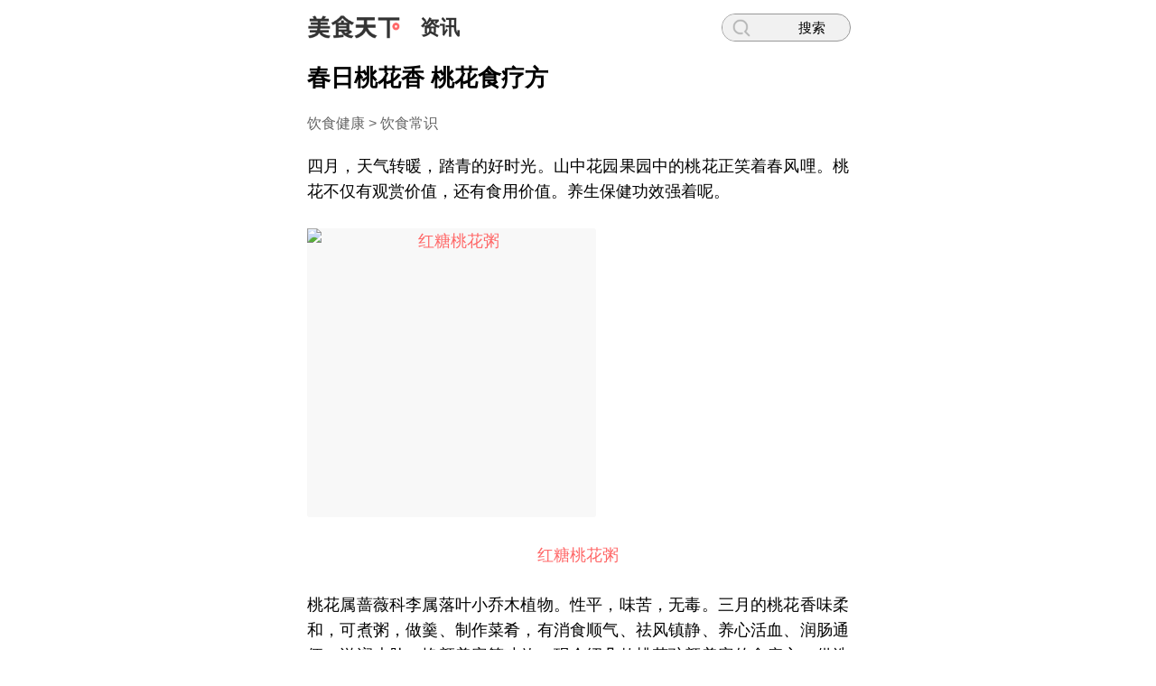

--- FILE ---
content_type: text/html
request_url: https://m.meishichina.com/article/205973/
body_size: 3853
content:
<!DOCTYPE html>
<html>
<head>
<meta http-equiv="Content-Type" content="text/html; charset=utf-8" />
<title>春日桃花香 桃花食疗方_美食天下</title>
<meta name="keywords" content=",春日桃花香 桃花食疗方" />
<meta name="description" content="四月，天气转暖，踏青的好时光。山中花园果园中的桃花正笑着春风哩。桃花不仅有观赏价值，还有食用价值。养生保健功效强着呢。红糖桃花粥桃花属蔷薇科李属落叶小乔木植物。性平，味苦，无毒。三月的桃花香味柔和，可" />
<meta name="apple-touch-fullscreen" content="yes">
<meta name="apple-mobile-web-app-capable" content="yes">
<meta name="format-detection" content="telephone=no">
<meta name="viewport" content="width=device-width, initial-scale=1.0">
<link rel="canonical" href="https://www.meishichina.com/Health/CommonSense/201704/205973.html">
<link rel="shortcut icon" href="https://res.meishichina.com/a1/img/fav.ico"/>
<link rel="apple-touch-icon" href="https://res.meishichina.com/a1/img/wapicon.png" />
<link rel="stylesheet" type="text/css" href="https://res.meishichina.com/a1/css/m.list.css" />
<!-- Google tag (gtag.js) -->
<script async src="https://www.googletagmanager.com/gtag/js?id=G-E4SDDDVDWD"></script>
<script>
  window.dataLayer = window.dataLayer || [];
  function gtag(){dataLayer.push(arguments);}
  gtag('js', new Date());

  gtag('config', 'G-E4SDDDVDWD');
</script>


<style>
.textbox {font-size:16px;line-height:160%;}.textbox p{margin-bottom:1.5em;} .textbox img{max-width:100%;*width:100%;} .textbox a{color:#ff6767} .textbox-big {font-size:18px;line-height:160%;}
</style>
</head>
<body>
<div class="header">
	<a class="logo" href="https://m.meishichina.com/" title="美食天下"><img src="https://res.meishichina.com/a1/img/logo.png" height="26" width="103" alt="美食天下"/></a>
		<a class="nav" href="https://m.meishichina.com/article/news/" title="资讯">资讯</a>
		<a class="search" href="https://m.meishichina.com/search/" title="搜索"><div class="serh"><div class="sericn"></div>搜索</div></a>
</div>

<div class="topbox">
	<h1><a href="/article/205973/" title="春日桃花香 桃花食疗方">春日桃花香 桃花食疗方</a></h1>
		<div class="path"><a title="饮食健康" href="https://m.meishichina.com/article/health/">饮食健康</a> > <a title="饮食常识" href="https://m.meishichina.com/article/class/17/">饮食常识</a></div>
	</div>

<div class="mbox textbox textbox-big">
<p>四月，天气转暖，踏青的好时光。山中花园果园中的桃花正笑着春风哩。桃花不仅有观赏价值，还有食用价值。养生保健功效强着呢。</p><p style="text-align: center;"><a href="https://m.meishichina.com/recipe/112051/" target="_blank" title="红糖桃花粥"><img class="imgLoad" src="https://static.meishichina.com/v6/img/blank.gif" data-src="https://i3.meishichina.com/attachment/recipe/2013/02/05/20130205143052137331063.jpg?x-oss-process=style/c320" width="320" height="320" title="红糖桃花粥"/></a><br/><a href="https://m.meishichina.com/recipe/112051/" target="_blank" title="红糖桃花粥">红糖桃花粥</a></p><p>桃花属蔷薇科李属落叶小乔木植物。性平，味苦，无毒。三月的桃花香味柔和，可煮粥，做羹、制作菜肴，有消食顺气、祛风镇静、养心活血、润肠通便、滋润皮肤、艳颜美容等功效。现介绍几款桃花驻颜美容的食疗方，供选用。</p><p><strong>桃花粥</strong></p><p>用桃花5朵，粳米100克，蜂蜜适量;先将桃花摘洗干净，晒干研末。粳米淘洗干净。取锅放入清水、粳米，煮至粥将成时，加入桃花末，蜂蜜，再略煮既成。色艳粥香，具有通便利水，活血美容功效。</p><p><strong>桃花桂鱼蛋羹</strong></p><p>用桃花20朵，桂鱼肉200克，鸡蛋4只，豌豆苗、葱花、生姜丝、鲜汤、胡椒粉、醋、黄酒、麻油适量。花瓣洗净，桂鱼肉洗净切薄片，加精盐、黄酒、胡椒粉、葱花、生姜丝拌匀，浸渍入味。鸡蛋打入碗内，搅拌均匀，兑入鲜汤、精盐、味精、胡椒粉、调好味。将浸渍好的鱼片整齐排放在蛋液的平面上，放入蒸笼，先用旺火后转小火蒸6分钟，揭开蒸笼放一下气，再将笼盖盖好蒸10分钟后左右，熟后取出。炒锅上火，下少许鲜汤、精盐、胡椒粉，烧沸后撇去浮沫，下入桃花瓣、豌豆嫩苗、淋上醋、麻油，盛入蒸好的蛋羹碗内。桃花芳香，鱼肉鲜美，具有补气养血，健脾养胃，驻颜美容功效。</p><p><strong>菠萝桃花虾</strong></p><p>用鲜桃花10朵，大虾300克，菠萝150克，洋葱75克，番茄酱50克，黄酒25克，白糖5克，精盐3克，鲜汤50克，精制植物油75克。鲜桃花瓣洗净，控干。大虾洗净后切成小段。油锅烧热，下洋葱丁稍炒，再下虾段炒变色，再加入番茄酱炒匀，加入鲜汤，烧至微开，加入菠萝块，精盐、白糖、黄酒、调好口味，烧入味，撒上鲜桃花瓣片。酒味郁浓，花香怡人，具有生津滋阴，美容润肤功效。</p><p><strong>桃花熘火腿</strong></p><p>用鲜桃花10朵，熟火腿20克，大海米15克，鸡蛋6只，精盐、黄酒、胡椒粉、鲜汤、生姜适量;鲜桃花摘去花瓣洗净，切成丝。海米洗净，加入黄酒，上笼蒸透，切碎。鸡蛋打好，加入鲜汤，黄酒、胡椒粉、精盐、湿淀粉、搅拌均匀。炒锅油烧，下生姜末煸香后捞出，放入调好的鸡蛋炒熟，撒上鲜桃花丝、海米、火腿丝末，翻炒后盛装盘内既成。桃花芳香，火腿鲜香，具有健脾开胃，生精益血，驻颜美容的功效。</p><p><strong>桃花羊肉</strong></p><p>桃花20朵，羊肉750克，土豆150克，胡萝卜、番茄酱各100克，大蒜25克，黄酒50克，干辣椒1个，精制植物油75克，精盐7.5克，鲜汤150克，葱段、生姜片、胡椒粉适量。鲜桃花取瓣洗净。油热，下葱段、生姜煸香，再下羊肉块煸炒，加入鲜汤、黄酒、干辣椒、精盐、用小火焖至半熟，加入土豆块、胡萝卜块、大蒜瓣，炖熟后再放入番茄酱并调好口味，稍焖片刻，撒匀鲜桃花瓣，拌匀。花香浓郁，羊肉鲜美，具有补肾温阳，美容润肤的功效。</p><p>只是看看桃花不过瘾?做这些美味的桃花食疗方吧。可以起到活血养血，美容抗衰老的功效。此外，还可以将桃花碾碎做桃花面膜。</p>
</div>

<div class="mbox">
	<a class="but1" href="/article/208860/">下一篇</a>
</div>

<div class="rbox">
	<h2>大家都在看...</h2>
	<ul class="alist alist-news">
				<li>
			<h3><a title="晚餐吃什么最有营养？看看那些你不知道的晚餐讲究" href="https://m.meishichina.com/article/201869/">晚餐吃什么最有营养？看看那些你不知道的晚餐讲究</a></h3>
		</li>
				<li>
			<h3><a title="倒春寒吃些什么 这些食物保证健康" href="https://m.meishichina.com/article/205939/">倒春寒吃些什么 这些食物保证健康</a></h3>
		</li>
				<li>
			<h3><a title="江西菜的代表菜有哪些？" href="https://m.meishichina.com/article/203664/">江西菜的代表菜有哪些？</a></h3>
		</li>
				<li>
			<h3><a title="春季咳嗽吃什么好？4道食疗方有效治疗春咳" href="https://m.meishichina.com/article/204548/">春季咳嗽吃什么好？4道食疗方有效治疗春咳</a></h3>
		</li>
				<li>
			<h3><a title="老人经常喝水的3个好处" href="https://m.meishichina.com/article/205924/">老人经常喝水的3个好处</a></h3>
		</li>
				<li>
			<h3><a title="一天中最佳的3个喝水时间" href="https://m.meishichina.com/article/205926/">一天中最佳的3个喝水时间</a></h3>
		</li>
			</ul>
</div>

<div class="mbox">
	<a class="but1" href="https://m.meishichina.com/article/class/17/">查看更多饮食常识文章</a>
</div>

<div class="mbox">
	<script async src="https://pagead2.googlesyndication.com/pagead/js/adsbygoogle.js?client=ca-pub-7644523013219723" crossorigin="anonymous"></script>
	<ins class="adsbygoogle" style="display:block" data-ad-client="ca-pub-7644523013219723" data-ad-slot="8281081904" data-ad-format="auto" data-full-width-responsive="true"></ins>
	<script>
		 (adsbygoogle = window.adsbygoogle || []).push({});
	</script>
</div>
<div class="mbox">
	<a class="but2" href="https://m.meishichina.com">美食天下首页</a>
</div>
<div class="footer">
	© 2004-2025 宁波小悦科技有限公司 保留所有权利<br/>
	<img loading="lazy" src="https://static.meishichina.com/v6/img/beian.png" width="14" height="14" alt="beian" /> <a href="https://www.beian.gov.cn/portal/registerSystemInfo?recordcode=33020302001662" rel="nofollow" target="_blank">浙公网安备33020302001662号</a> / <a href="https://beian.miit.gov.cn/" rel="nofollow" target="_blank">浙ICP备2021000745号-7</a>
</div>
<script src="https://static.meishichina.com/a1/js/jquery.min.js" type="text/javascript"></script>
<script src="https://res.meishichina.com/a1/js/m.js" type="text/javascript"></script>

</body>
</html>


--- FILE ---
content_type: text/html; charset=utf-8
request_url: https://www.google.com/recaptcha/api2/aframe
body_size: 270
content:
<!DOCTYPE HTML><html><head><meta http-equiv="content-type" content="text/html; charset=UTF-8"></head><body><script nonce="MilPCRVqDjGNnUwZt6F5qw">/** Anti-fraud and anti-abuse applications only. See google.com/recaptcha */ try{var clients={'sodar':'https://pagead2.googlesyndication.com/pagead/sodar?'};window.addEventListener("message",function(a){try{if(a.source===window.parent){var b=JSON.parse(a.data);var c=clients[b['id']];if(c){var d=document.createElement('img');d.src=c+b['params']+'&rc='+(localStorage.getItem("rc::a")?sessionStorage.getItem("rc::b"):"");window.document.body.appendChild(d);sessionStorage.setItem("rc::e",parseInt(sessionStorage.getItem("rc::e")||0)+1);localStorage.setItem("rc::h",'1767026236865');}}}catch(b){}});window.parent.postMessage("_grecaptcha_ready", "*");}catch(b){}</script></body></html>

--- FILE ---
content_type: text/css
request_url: https://res.meishichina.com/a1/css/m.list.css
body_size: 1910
content:
*{margin:0;padding:0}
html{overflow-x:hidden}
body{font:16px/170% Arial,Helvetica,sans-serif;color:#010101;text-align:left;max-width:640px;margin:0 auto;background:#fff;overflow:hidden;}
input[type=submit],input[type=text],textarea{border-radius:0;-webkit-appearance:none;appearance:none}
img{border:none;vertical-align:middle;border-radius:3px}
ol,ul{list-style:none}
h1,h2,h3,h4{line-height:130%;color:#010101;}
h1{font-size:26px;margin-bottom:20px;}
h2{font-size:20px;margin-bottom:20px;}
h3,h4{font-size:18px;margin-bottom:10px;}
a{color:#010101;text-decoration:none}
p{margin-bottom:1.5em;text-align:justify;line-height:160%;}
.clear{zoom:1} .left{float:left} .right{float:right} .none{display:none}
.clear:after{clear:both;display:block;visibility:hidden;overflow:hidden;height:0;content:' '}
.imgLoad{display:block;background:#f8f8f8;}
.mt10{margin-top:10px}.mt20{margin-top:20px}.mb10{margin-bottom:10px}.mb20{margin-bottom:20px;}.mb30{margin-bottom:30px;}.pb10{padding-bottom:10px;} .pb20{padding-bottom:20px;}
.mttop{margin-top:70px;} .mbbottom{margin-bottom:60px;}
.f12{font-size:12px;}.f14{font-size:14px;}.f16{font-size:16px;}.fn{font-weight:normal;}
.black{color:#010101;} .grey{color:#999;} .red{color:#ff6767;}
.nobg{background:none;} .empty{font-size: 22px;color: #666;text-align: center;padding: 100px 20px;}

.header{position:fixed;z-index:1000;width:100%;height:60px;max-width:640px;background:#fff}
.logo{float:left;padding:15px 10px 15px 20px;height:26px}
.logo img{float:left;margin:2px 0 0 0}
.nav{float:left;padding:16px 12px;height:29px;line-height:29px;font-size:22px;font-weight:bold;color: #333;}
.download{float:right;padding:15px 20px 15px 10px;width:24%;height:30px;line-height:30px}
.download div{width:100%;border-radius:16px;background:#ff6767;color:#fff;text-align:center}
.search{float:right;padding:15px 20px 15px 10px;width:22%;height:29px;line-height:29px;}
.search .serh{width:100%;border-radius:16px;background:#f1f1f1;text-align:center;border: 1px solid #999;font-size: 15px}
.search .sericn{display:block;float:left;width:40%;height: 29px;background: #f1f1f1 url(https://res.meishichina.com/a1/img/serch2.png) no-repeat scroll 10px center/20px auto;border-radius: 16px}
.footer{clear:both;overflow:hidden;padding:0 0 30px;text-align:center;font-size:10px;font-size:10px;}
.wrap{clear:both;max-width:640px;}
.row{clear:both;}
.topbox{clear:both;overflow:hidden;padding:0 20px;margin-top:70px;}
.mbox{clear:both;overflow:hidden;padding:0 20px 30px 20px;}
.rbox{clear:both;overflow:hidden;padding:0 0 30px 20px;}

.author{clear:boht;padding:0 0 10px 0;overflow:hidden;color:#666;}
.titlebar h1, .titlebar h2{display:inline-block;max-width:68%;overflow:hidden;text-overflow:ellipsis;white-space:nowrap;}
.titlebar h1 a, .titlebar h2 a{color:#010101;text-decoration:none}
.titlebar span {float:right;color:#bbb;font-size:14px;padding-top:5px;}
.titlebar span a{padding:0 10px;display:inline-block;color:#333;vertical-align: -webkit-baseline-middle;}
.titlebar span a:last-child{padding: 0 0 0 10px}
.titlebar span a.on{color:#ff6767}

.note{font-size:16px;line-height:160%;color:#333;padding-bottom:20px;}
.but1{text-align:center;display:block;overflow:hidden;height:40px;border:1px solid #ff6767;border-radius:5px;background:#fff;color:#ff6767;text-overflow:ellipsis;white-space:nowrap;font-size:16px;line-height:40px}
.but2{text-align:center;display:block;overflow:hidden;height:40px;border-radius:5px;background:#ff6767;color:#fff;text-overflow:ellipsis;white-space:nowrap;font-size:16px;line-height:40px}

.alist{clear:both;}
.alist li{clear:both;padding:0 0 10px 0;}
.alist li a{display:block;width:100%;padding:0 0 10px 0;overflow:hidden;background: linear-gradient(top,#ddd,#fff) repeat-x scroll 0 bottom/100% 1px;background: -moz-linear-gradient(top,#ddd,#fff) repeat-x scroll 0 bottom/100% 1px;background: -webkit-linear-gradient(top,#ddd,#fff) repeat-x scroll 0 bottom/100% 1px}
.alist .pic{float:left;width:25%;position:relative;} .alist .pic img{width:100%;height:100%;}
.alist .pic b.copyright{display:inline-block;font-weight:100;background:rgba(0,0,0,.5);border-radius:3px;color:#fff;font-size:10px;height:14px;left:3px;line-height:14px;padding:0 4px;position:absolute;top:3px;z-index:1}
.alist .detail{display:inline-block;width:75%;overflow:hidden;}
.alist .detail h2, .alist .detail h3{padding:0 20px;font-size:18px;font-weight:normal;line-height:160%;color:#010101;overflow:hidden;}
.alist .detail div{padding:0 20px 10px 20px;font-size:14px;color:#666;overflow:hidden;text-overflow:ellipsis;white-space:nowrap;}
.alist .detail .substatus{font-size:12px;}
.alist .insertlist{display:block;padding:0 0 10px 0;margin-bottom:10px;background:linear-gradient(top,#ddd,#fff) repeat-x scroll 0 bottom/100% 1px;background:-moz-linear-gradient(top,#ddd,#fff) repeat-x scroll 0 bottom/100% 1px;background:-webkit-linear-gradient(top,#ddd,#fff) repeat-x scroll 0 bottom/100% 1px;color:#666}

.alist li.alist-nopic .detail{width:100%;}
.alist li.alist-nopic h2, .alist li.alist-nopic h3{padding-left:0;}
.alist li.alist-nopic .detail div{padding-left:0;}

.alist-news li{padding:0;}
.alist-news li h3{font-size:18px;line-height:160%;font-weight:normal;padding:0 20px 0 0;overflow:hidden;}
.alist-news li h3 span{font-size:12px;color:#999;}

.alist-right li{display:block;padding:0 20px 10px 0;margin-bottom:10px;overflow:hidden;background: linear-gradient(top,#ddd,#fff) repeat-x scroll 0 bottom/100% 1px;background: -moz-linear-gradient(top,#ddd,#fff) repeat-x scroll 0 bottom/100% 1px;background: -webkit-linear-gradient(top,#ddd,#fff) repeat-x scroll 0 bottom/100% 1px}
.alist-right li h3, .alist-right li div{display:inline-block;font-size:18px;line-height:28px;padding:0 20px 0 0;margin:0;overflow:hidden;}
.alist-right li div{font-size:16px;line-height:28px;}
.alist-right li span{float:right;font-size:14px;line-height:28px;color:#999;}

.rlist{clear:both;}
.rlist li{padding:10px 0;background:linear-gradient(top,#ddd,#fff) repeat-x scroll 0 bottom/100% 1px;background:-moz-linear-gradient(top,#ddd,#fff) repeat-x scroll 0 bottom/100% 1px;background:-webkit-linear-gradient(top,#ddd,#fff) repeat-x scroll 0 bottom/100% 1px}
.rlist li:first-child{padding-top:0;}
.rlist li img{float:left;width:60px;height:60px;margin-right:10px;border-radius:3px}
.rlist li a, .rlist li div{display:block;padding:0 20px 0 0;height:60px;background:url(https://res.meishichina.com/a1/img/youjiantou.png) no-repeat scroll right 10px center/24px auto;line-height:40px}
.rlist li span{float:none;display:inline;overflow:hidden;padding:0;width:100%;height:60px;color:#111;text-align:left;text-overflow:ellipsis;white-space:nowrap;font-size:18px;line-height:60px}
.rlist-nopic li{padding:0 0 10px 0;margin:0 0 10px 0;}
.rlist-nopic li a, .rlist-nopic li div{height:auto;line-height:auto;}
.rlist-nopic li span{font-size:16px;height:auto;line-height:160%;}
.rlist-nopic li i{float:right;margin-right:20px;font-size:14px;font-style:normal;color:#666;}

.plist{clear:both;}
.plist li{float:left;text-align:center;overflow:hidden;margin-bottom:20px;}
.plist li:last-child{margin-right:0;}
.plist li a{display:block;overflow:hidden;text-decoration:none;position:relative;font-size:16px;line-height:140%;}
.plist li a img{width:100%;height:100%;}
.plist li a .f14{font-size:14px;line-height:140%;}
.plist li a h3, .plist li a div, .plist li a p{font-weight:normal;padding:8px 0 2px;margin:0;}
.plist-4 li{margin-right:1.33%;width:24%;}
.plist-4 li:nth-child(4n+4){margin-right:0;}
.plist-4-text li, .plist-4-text li a{margin-bottom:10px;}
.plist-4-textbox li a{border:1px solid #ccc;border-radius:5px;line-height:2em;white-space: nowrap;overflow: hidden;text-overflow: ellipsis;} .plist-4-textbox li a:hover{border:1px solid #ff6767;}
.plist-4-imgbox li a{position:relative;display:block}
.plist-4-imgbox li a b{position:absolute;bottom:2px;left:0;z-index:2;width:100%;color:#fff;text-align:center;letter-spacing:1.2px;font-weight:bold;font-size:16px;border-radius: 3px;}
.plist-4-imgbox li a i{position:absolute;top:0;left:0;z-index:1;width:100%;height:100%;box-shadow:inset 0 -30px 15px rgba(0,0,0,.3);border-radius: 3px;}

.page{display:block;text-align:center;}
.page a{display: block;background: #fff;border-radius: 5px;height: 40px;line-height: 40px;overflow: hidden;text-overflow: ellipsis;white-space: nowrap;color: #ff6767;border:1px solid #ff6767;font-size:16px;margin-bottom:5px}
.page span{display:block;border:1px solid #999;border-radius:5px;height:40px;line-height:40px;overflow:hidden;text-overflow:ellipsis;white-space:nowrap;color:#999;}
.page b{font-weight:100;font-size:12px;color:#666}
.path {clear:both;float:left;padding-bottom:20px;font-size:16px;color:#666;}
.path a{color:#666;}